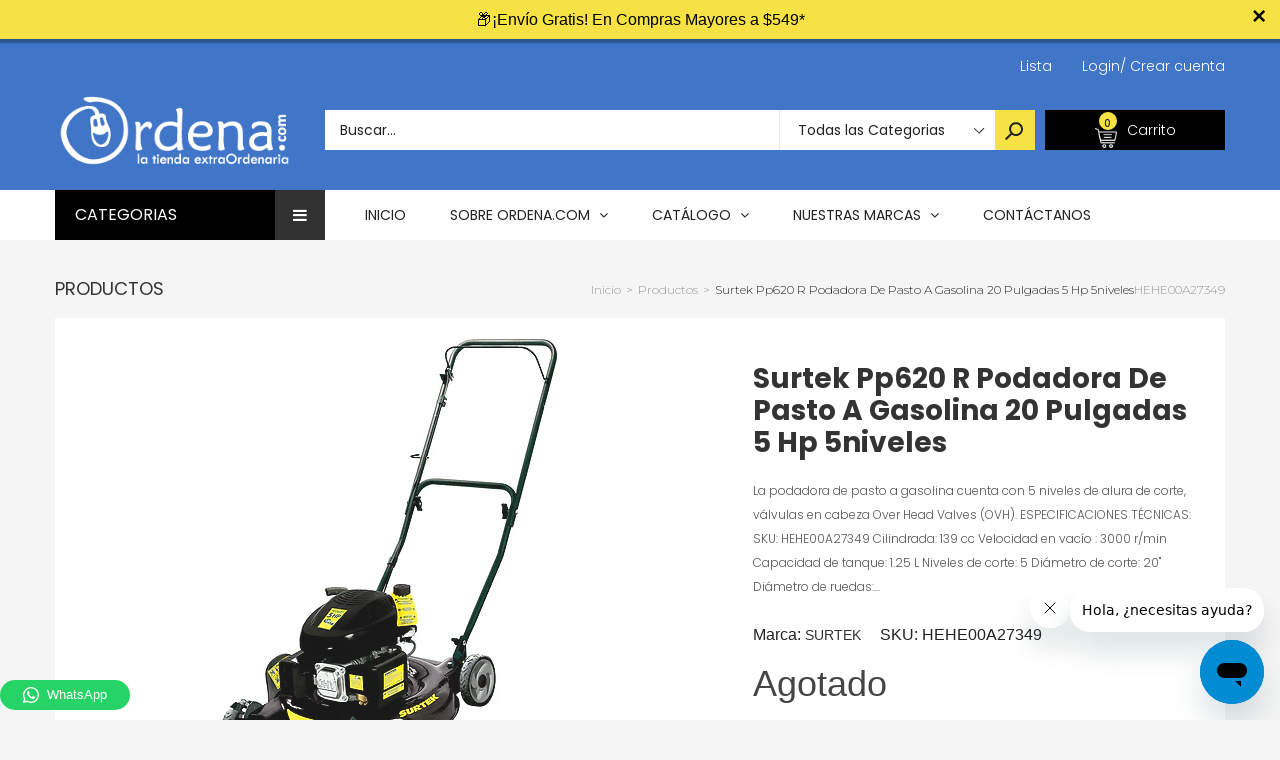

--- FILE ---
content_type: text/html; charset=utf-8
request_url: https://app.leadsrx.com/visitor.php?acctTag=hfrlff28483&tz=0&ref=&u=https%3A%2F%2Fordena.com%2Fproducts%2Fsurtek-pp620r-podadora-de-pasto-a-gasolina-20-pulgadas-5hp-5niveles-hehe00a27349&t=Surtek%20Pp620%20R%20Podadora%20De%20Pasto%20A%20Gasolina%2020%20Pulgadas%205%20Hp%205niveles&lc=null&anon=0&vin=null
body_size: 218
content:
{"visitorID":2251802540143933,"errCode":"ok","leadSuccesses":[],"hubs":[],"lastTouch":"direct"}